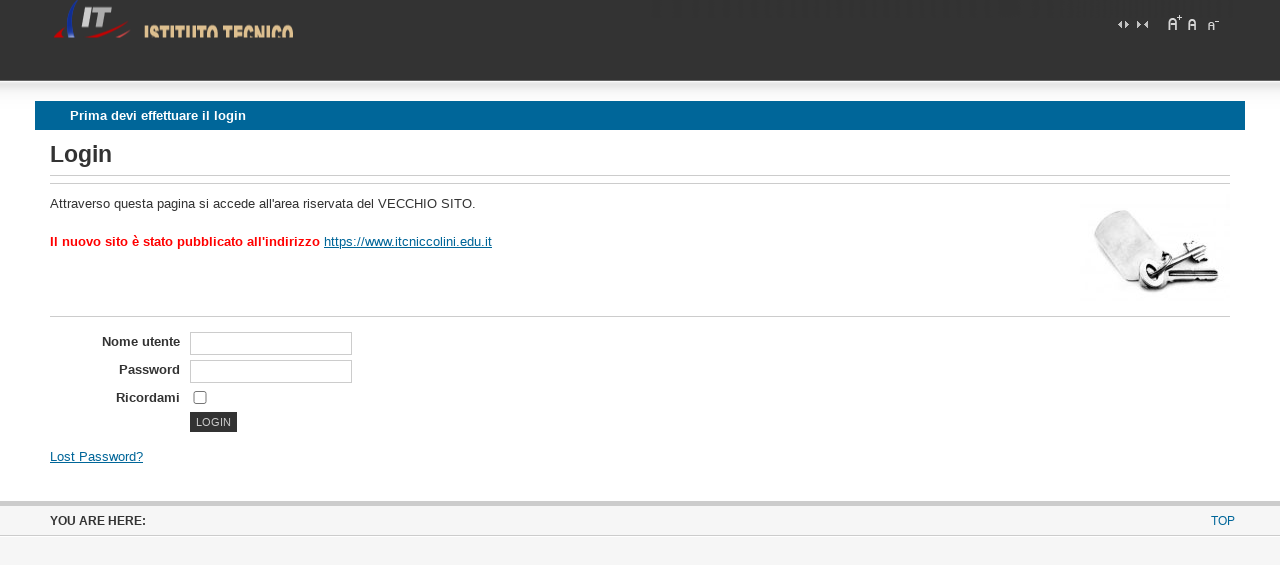

--- FILE ---
content_type: text/html
request_url: http://www.itcniccolini.it/w09/ecdl-core-update/5745-piano-nazionale-cinema-e-immagini-per-la-scuola.html
body_size: 296
content:
<html><head><meta http-equiv="refresh" content="0;http://www.itcniccolini.it/w09/index.php?option=com_user&view=login&return=aHR0cDovL3d3dy5pdGNuaWNjb2xpbmkuaXQvdzA5L2VjZGwtY29yZS11cGRhdGUvNTc0NS1waWFuby1uYXppb25hbGUtY2luZW1hLWUtaW1tYWdpbmktcGVyLWxhLXNjdW9sYS5odG1s" /></head><body></body></html>

--- FILE ---
content_type: text/html; charset=utf-8
request_url: http://www.itcniccolini.it/w09/index.php?option=com_user&view=login&return=aHR0cDovL3d3dy5pdGNuaWNjb2xpbmkuaXQvdzA5L2VjZGwtY29yZS11cGRhdGUvNTc0NS1waWFuby1uYXppb25hbGUtY2luZW1hLWUtaW1tYWdpbmktcGVyLWxhLXNjdW9sYS5odG1s
body_size: 12719
content:

<!DOCTYPE html PUBLIC "-//W3C//DTD XHTML 1.0 Transitional//EN" "http://www.w3.org/TR/xhtml1/DTD/xhtml1-transitional.dtd">

<html xmlns="http://www.w3.org/1999/xhtml" xml:lang="it-it" lang="it-it">

<head>
  <base href="http://www.itcniccolini.it/w09/index.php" />
  <meta http-equiv="content-type" content="text/html; charset=utf-8" />
  <meta name="robots" content="index, follow" />
  <meta name="keywords" content="tecnico commerciale, geometri, industriale, amministrazione finanza e marketing, sistemi informativi aziendali, costruzioni ambiente e territorio, elettronica ed elettrotecnica, alberghiero, Enogastronomia, Servizi di Sala e Vendita, Accoglienza Turistica" />
  <meta name="description" content="tecnico commerciale, geometri, industriale, amministrazione finanza e marketing, sistemi informativi aziendali, costruzioni ambiente e territorio, elettronica ed elettrotecnica, alberghiero, Enogastronomia, Servizi di Sala e Vendita, Accoglienza Turistica" />
  <meta name="generator" content="Joomla! 1.5 - Open Source Content Management" />
  <title>Login</title>
  <link href="/w09/templates/ja_purity_ii/favicon.ico" rel="shortcut icon" type="image/x-icon" />
  <script type="text/javascript" src="/w09/media/system/js/mootools.js"></script>


<link rel="stylesheet" href="http://www.itcniccolini.it/w09/templates/system/css/system.css" type="text/css" />
<link rel="stylesheet" href="http://www.itcniccolini.it/w09/templates/system/css/general.css" type="text/css" />
<link rel="stylesheet" href="http://www.itcniccolini.it/w09/templates/ja_purity_ii/css/addons.css" type="text/css" />
<link rel="stylesheet" href="http://www.itcniccolini.it/w09/templates/ja_purity_ii/css/layout.css" type="text/css" />
<link rel="stylesheet" href="http://www.itcniccolini.it/w09/templates/ja_purity_ii/css/template.css" type="text/css" />
<link rel="stylesheet" href="http://www.itcniccolini.it/w09/templates/ja_purity_ii/css/typo.css" type="text/css" />

<!--[if IE]>
<link rel="stylesheet" href="http://www.itcniccolini.it/w09/templates/ja_purity_ii/css/ie.css" type="text/css" />
<![endif]-->

<!--[if lt IE 7.0]>
<link rel="stylesheet" href="http://www.itcniccolini.it/w09/templates/ja_purity_ii/css/ie7minus.css" type="text/css" />
<style>
.main { width: expression(document.body.clientWidth < 770? "770px" : document.body.clientWidth > 1200? "1200px" : "auto"); }
</style>
<![endif]-->

<!--[if IE 7.0]>
<style>
.clearfix { display: inline-block; } /* IE7xhtml*/
</style>
<![endif]-->

<script type="text/javascript">
var siteurl='http://www.itcniccolini.it/w09/';
var tmplurl='http://www.itcniccolini.it/w09/templates/ja_purity_ii';
</script>

<script language="javascript" type="text/javascript" src="http://www.itcniccolini.it/w09/templates/ja_purity_ii/js/ja.script.js"></script>
<script language="javascript" type="text/javascript" src="http://www.itcniccolini.it/w09/templates/ja_purity_ii/js/ja.ddmod.js"></script>


<link href="http://www.itcniccolini.it/w09/templates/ja_purity_ii/css/menu/moo.css" rel="stylesheet" type="text/css" /><script src="http://www.itcniccolini.it/w09/templates/ja_purity_ii/js/menu/moo.js" language="javascript" type="text/javascript"></script>

<script language="javascript" type="text/javascript">
var rightCollapseDefault='show';
var excludeModules='38';
</script>
<script language="javascript" type="text/javascript" src="http://www.itcniccolini.it/w09/templates/ja_purity_ii/js/ja.rightcol.js"></script>

<!--Width of template -->
<style type="text/css">
.main {width: 97%;margin: 0 auto;}
#ja-wrapper {min-width: 100%;}
</style>

</head>

<body id="bd" class="fs4 Moz">

<div id="ja-wrapper">
	<a name="Top" id="Top"></a>

	<!-- HEADER -->
	<div id="ja-header" class="wrap">
<div class="main" style="background-image: url(http://www.itcniccolini.it/w09/templates/ja_purity_ii/images/header/header1.jpg);">
<div class="inner clearfix">

	<div class="ja-headermask">&nbsp;</div>

		<h1 class="logo">
		<a href="/w09/index.php" title="ITCG Ferruccio Niccolini - Volterra PI"><span>ITCG Ferruccio Niccolini - Volterra PI</span></a>
	</h1>
		
	<ul class="ja-usertools-screen">
	<li><img style="cursor: pointer;" src="http://www.itcniccolini.it/w09/templates/ja_purity_ii/images/auto-hilite.png" title="Full Screen" alt="Full Screen" id="ja-tool-auto" onclick="switchTool('ja_purity_ii_ja_screen','auto');return false;" /></li>

	<li><img style="cursor: pointer;" src="http://www.itcniccolini.it/w09/templates/ja_purity_ii/images/wide.png" title="Wide Screen" alt="Wide Screen" id="ja-tool-wide" onclick="switchTool('ja_purity_ii_ja_screen','980');return false;" /></li>

	<li><img style="cursor: pointer;" src="http://www.itcniccolini.it/w09/templates/ja_purity_ii/images/narrow.png" title="Narrow Screen" alt="Narrow Screen" id="ja-tool-narrow" onclick="switchTool('ja_purity_ii_ja_screen','770');return false;" /></li>
</ul>
	<ul class="ja-usertools-font">
	<li><img style="cursor: pointer;" title="Increase font size" src="http://www.itcniccolini.it/w09/templates/ja_purity_ii/images/user-increase.png" alt="Increase font size" id="ja-tool-increase" onclick="switchFontSize('ja_purity_ii_ja_font','inc'); return false;" /></li>
	<li><img style="cursor: pointer;" title="Default font size" src="http://www.itcniccolini.it/w09/templates/ja_purity_ii/images/user-reset.png" alt="Default font size" id="ja-tool-reset" onclick="switchFontSize('ja_purity_ii_ja_font',4); return false;" /></li>
	<li><img style="cursor: pointer;" title="Decrease font size" src="http://www.itcniccolini.it/w09/templates/ja_purity_ii/images/user-decrease.png" alt="Decrease font size" id="ja-tool-decrease" onclick="switchFontSize('ja_purity_ii_ja_font','dec'); return false;" /></li>
</ul>
<script type="text/javascript">var CurrentFontSize=parseInt('4');</script>	
	
</div>

</div>
</div>
	<!-- //HEADER -->

	<!-- MAIN NAVIGATION -->
	<div id="ja-mainnav" class="wrap">
<div class="main clearfix">
	</div>
</div>


<ul class="no-display">
    <li><a href="/w09/component/user/login.html?return=aHR0cDovL3d3dy5pdGNuaWNjb2xpbmkuaXQvdzA5L2VjZGwtY29yZS11cGRhdGUvNTc0NS1waWFuby1uYXppb25hbGUtY2luZW1hLWUtaW1tYWdpbmktcGVyLWxhLXNjdW9sYS5odG1s#ja-content" title="Skip to content">Skip to content</a></li>
</ul>
	<!-- //MAIN NAVIGATION -->
	
	
	<!-- MAIN CONTAINER -->
	<div id="ja-container" class="wrap ">
	<div class="main clearfix">

		<div id="ja-mainbody" style="width:100%">
			<!-- CONTENT -->
<div id="ja-main" style="width:100%">
<div class="inner clearfix">
	
	
<dl id="system-message">
<dt class="message">Messaggio</dt>
<dd class="message message fade">
	<ul>
		<li>Prima devi effettuare il login</li>
	</ul>
</dd>
</dl>

	
	<div id="ja-contentwrap" class="">
				<div id="ja-content" class="column" style="width:100%">

			<div id="ja-current-content" class="column" style="width:100%">
								
								<div class="ja-content-main clearfix">
					<h1 class="componentheading">
	Login</h1>

<form action="/w09/component/user/" method="post" name="login" id="login" class="login_form">
		<h1 class="componentheading">
			</h1>
	
			<div class="contentdescription clearfix">
			<img src="/w09/images/stories/key.jpg" align="right" hspace="10" alt="" />			<p>
				Attraverso questa pagina si accede all'area riservata del VECCHIO SITO. <br/><br/><font color="red"><b>Il nuovo sito è stato pubblicato all'indirizzo </b><a href="https://www.itcniccolini.edu.it">https://www.itcniccolini.edu.it</a></font>			</p>
						<div class="wrap_image">&nbsp;</div>
					</div>
		<fieldset>
		<p class="name">
			<label for="user" >Nome utente</label>
			<input name="username" type="text" class="inputbox" size="20"  id="user" />
		</p>
		<p class="pass">
			<label for="pass" >Password</label>
			<input name="passwd" type="password" class="inputbox" size="20" id="pass" />
		</p>
		<p class="remember">
			<label for="rem">Ricordami</label>
			<input type="checkbox" name="remember" class="inputbox" value="yes" id="rem" />
		</p>
	</fieldset>

	<input type="submit" name="submit" class="button" value="Login" />
	<noscript>!Attenzione! Javascript deve essere attivato per eseguire correttamente le operazioni.</noscript>
	<input type="hidden" name="option" value="com_user" />
	<input type="hidden" name="task" value="login" />
	<input type="hidden" name="return" value="aHR0cDovL3d3dy5pdGNuaWNjb2xpbmkuaXQvdzA5L2VjZGwtY29yZS11cGRhdGUvNTc0NS1waWFuby1uYXppb25hbGUtY2luZW1hLWUtaW1tYWdpbmktcGVyLWxhLXNjdW9sYS5odG1s" />
	<input type="hidden" name="92b83c24aedd34971bfdcf8ae7467c11" value="1" />	
	<p>
		<a href="/w09/component/user/reset.html#content">
			Lost Password?</a>
			</p>
	
</form>

				</div>
				
							</div>

			
		</div>
		
			</div>

	
</div>
</div>
<!-- //CONTENT -->					</div>

		
	</div>
	</div>
	<!-- //MAIN CONTAINER -->

	
	<!-- FOOTER -->
	<div class="ja-navhelper wrap">
<div class="main clearfix">

	<div class="ja-breadcrums">
		<strong>You are here:</strong> 
	</div>
    
    <ul class="ja-links">
		<li class="layout-switcher">&nbsp;</li>
		<li class="top"><a href="/w09/component/user/login.html?return=aHR0cDovL3d3dy5pdGNuaWNjb2xpbmkuaXQvdzA5L2VjZGwtY29yZS11cGRhdGUvNTc0NS1waWFuby1uYXppb25hbGUtY2luZW1hLWUtaW1tYWdpbmktcGVyLWxhLXNjdW9sYS5odG1s#Top" title="Back to Top">Top</a></li>
	</ul>
	
	<ul class="no-display">
		<li><a href="/w09/component/user/login.html?return=aHR0cDovL3d3dy5pdGNuaWNjb2xpbmkuaXQvdzA5L2VjZGwtY29yZS11cGRhdGUvNTc0NS1waWFuby1uYXppb25hbGUtY2luZW1hLWUtaW1tYWdpbmktcGVyLWxhLXNjdW9sYS5odG1s#ja-content" title="Skip to content">Skip to content</a></li>
	</ul>

</div>
</div>

<div id="ja-footer" class="wrap">
<div class="main clearfix">

<div class="ja-footnav">
	
</div>
	
<div class="inner">
	<div class="ja-copyright">
		
	</div>
</div>

</div>
</div>

	<!-- //FOOTER -->

</div>




</body>

</html>

<html>
<head>
  <!-- CookieInfo normativa UE -->
  <link href="CookieInfo/css/default.css" rel="stylesheet"/>
  <meta name="facebook-domain-verification" content="9p7ivb11suyjkkga50lzyv8148krss" />
</head>
<body>
		<!-- START CookieInfo normativa UE - Include jQuery first -->
        <script src="CookieInfo/jquery.min.js"></script>

        <!-- CookieInfo normativa UE - Include CookieInfo -->
        <script src="CookieInfo/CookieInfo.min.js"></script>

        <!-- CookieInfo normativa UE - Configurazione CookieInfo + Customise -->
        <script>
          $(document).ready(function() {

            /* Prefer to use the default settings? Simpley add this code only:
              jQuery(document).cookieInfo();
            */

            // The CookieInfo configuration
            jQuery(document).cookieInfo({

              defaultText:  "Per migliorare la navigazione delle pagine, questo sito utilizza i cookie. Chiudendo questo banner, scorrendo questa pagina o cliccando qualunque altro link nella pagina acconsenti all'uso dei cookie.",
              okButton:     "OK",         // Accept button text
              moreButton:   "Maggiori Info",  // More button text

              moreInfo:     "I cookie sono piccoli file di testo ospitati sul tuo computer. Alcuni cookie sono tenuti a garantire che il sito funzioni correttamente, per questo motivo potremmo avere impostato alcuni cookies. Essi ci consentono inoltre di offrirti la migliore esperienza di navigazione possibile e ci aiutano a capire come utilizzi il nostro sito. <a href='http://www.itcniccolini.it/w09/cookie-policy.html'>Cookie Policy</a><br/>Sul sito <a href='http://ec.europa.eu/ipg/basics/legal/cookies/index_en.htm' target='_blank'>europa.eu</a> puoi trovare maggiori informazioni sulla normativa europea che disciplina l'uso dei cookies.",
              //moreURL:      "http://www.cookielaw.org/the-cookie-law/", // when user click more info, take to this page...

              location:     "top",     // top or bottom?
              makeSpace:    false,        // push content so cookie info bar does not appear over anything?
              speedIn:      500,          // slide in speed
              speedOut:     400,          // slide out speed
              delay:        1000,         // time to appear after page load
              float:        true,         // keep it sticky?

              style:        "dark",       // light or dark colour

              cookieExpiry: 90,           // won't appear again for 90 days
              cookieName:   "CookieInfo", // cookie's name to detect if user has accepted

              ok: function(){ /* add some javascript here to run when user has clicked ok */ }
            });

          });
        </script>
		<!-- END CookieInfo normativa UE -->


</body>
</html>



